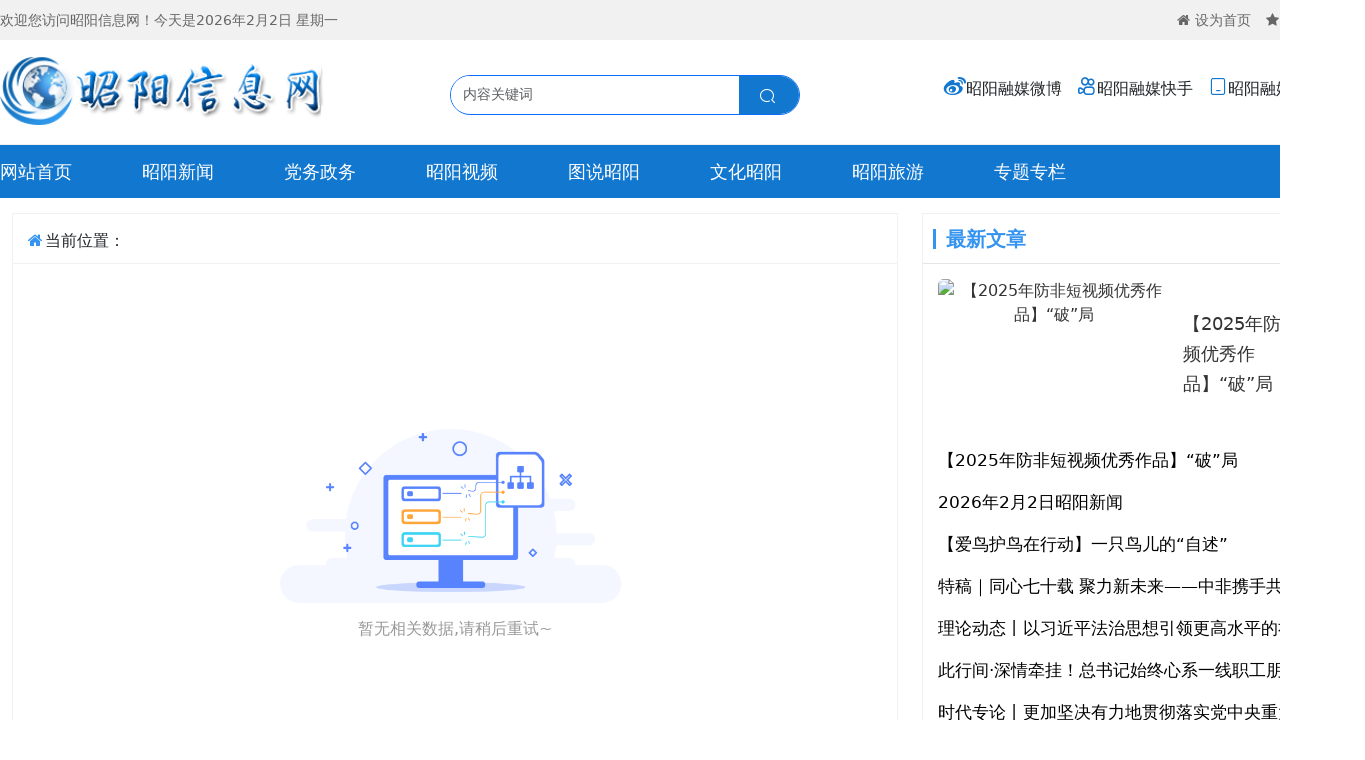

--- FILE ---
content_type: text/css
request_url: https://at.alicdn.com/t/c/font_4445291_ojyrlsigy9.css
body_size: 262
content:
@font-face {
  font-family: "iconfont"; /* Project id 4445291 */
  src: url('//at.alicdn.com/t/c/font_4445291_ojyrlsigy9.woff2?t=1711937838099') format('woff2'),
       url('//at.alicdn.com/t/c/font_4445291_ojyrlsigy9.woff?t=1711937838099') format('woff'),
       url('//at.alicdn.com/t/c/font_4445291_ojyrlsigy9.ttf?t=1711937838099') format('truetype');
}

.iconfont {
  font-family: "iconfont" !important;
  font-size: 16px;
  font-style: normal;
  -webkit-font-smoothing: antialiased;
  -moz-osx-font-smoothing: grayscale;
}

.icon-kuaishou2:before {
  content: "\eb79";
}

.icon-xinlangweibo:before {
  content: "\e601";
}

.icon-weixin4:before {
  content: "\e602";
}

.icon-weibo:before {
  content: "\e66b";
}

.icon-weibo1:before {
  content: "\e73c";
}

.icon-weixin5:before {
  content: "\e6ea";
}

.icon-douyin:before {
  content: "\e793";
}

.icon-douyin1:before {
  content: "\e615";
}

.icon-douyin2:before {
  content: "\e8db";
}

.icon-kuaishou-yuan:before {
  content: "\e731";
}

.icon-kuaishou:before {
  content: "\e6b0";
}

.icon-kuaishou1:before {
  content: "\e62c";
}

.icon-shipinhao-material:before {
  content: "\e603";
}

.icon-shipinhao:before {
  content: "\eb73";
}

.icon-shipinhao1:before {
  content: "\e690";
}

.icon-shouji:before {
  content: "\e600";
}

.icon-wwwfangdian:before {
  content: "\e667";
}

.icon-dot:before {
  content: "\e63f";
}

.icon-ai-phone:before {
  content: "\e63c";
}

.icon-fangdian:before {
  content: "\e606";
}

.icon-ju-icon-square:before {
  content: "\e60c";
}

.icon-weixin:before {
  content: "\e6b3";
}

.icon-sousuo1:before {
  content: "\e63e";
}

.icon-shipin:before {
  content: "\e64f";
}

.icon-shouji1:before {
  content: "\e633";
}

.icon-sousuo:before {
  content: "\e632";
}

.icon-dian:before {
  content: "\ec1e";
}

.icon-weixin1:before {
  content: "\e682";
}

.icon-weixin2:before {
  content: "\e856";
}

.icon-shipin-:before {
  content: "\e62d";
}

.icon-shipin1:before {
  content: "\e619";
}

.icon-shouji2:before {
  content: "\e8b9";
}

.icon-shipin2:before {
  content: "\e63d";
}

.icon-dot1:before {
  content: "\e871";
}

.icon-weixin3:before {
  content: "\e607";
}

.icon-shipin3:before {
  content: "\e6dd";
}

.icon-shipin4:before {
  content: "\e662";
}

.icon-shipin5:before {
  content: "\100d9";
}

.icon-sousuo-L:before {
  content: "\e616";
}

.icon-shipin6:before {
  content: "\e608";
}

